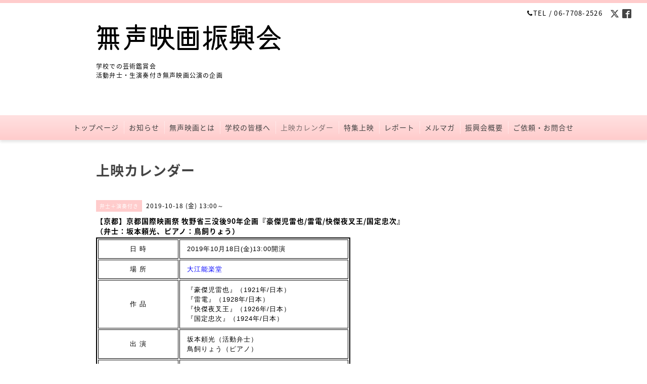

--- FILE ---
content_type: text/html; charset=utf-8
request_url: https://silent-film.org/calendar/2811371
body_size: 4493
content:
<!DOCTYPE html PUBLIC "-//W3C//DTD XHTML 1.0 Transitional//EN" "http://www.w3.org/TR/xhtml1/DTD/xhtml1-transitional.dtd">
<html xmlns="http://www.w3.org/1999/xhtml" xml:lang="ja" lang="ja">
<head>
  <!-- Clinic: ver.202006040000 -->
  <meta http-equiv="content-type" content="text/html; charset=utf-8" />
  <title>【京都】京都国際映画祭 牧野省三没後90年企画『豪傑児雷也/雷電/快傑夜叉王/国定忠次』（弁士：坂本頼光、ピアノ：鳥飼りょう） - 無声映画振興会</title>
  <meta name="viewport" content="width=device-width, initial-scale=1, maximum-scale=1, user-scalable=yes" />
  <meta name="keywords" content="無声映画振興会" />
  <meta name="description" content="日 時　2019年10月18日(金)13:00開演場 所　大江能楽堂作 品　『豪傑児雷也』（1921年/日本）　『雷電』（1928年/日本）　『快傑夜叉王』（1926年/日本）　『国定忠次』..." />
  <meta property="og:title" content="無声映画振興会" />
  <meta property="og:image" content="https://cdn.goope.jp/82373/190918053937ejn4.png" />
  <meta property="og:site_name" content="無声映画振興会" />
  <meta http-equiv="content-style-type" content="text/css" />
  <meta http-equiv="content-script-type" content="text/javascript" />
  <link rel="shortcut icon" href="//cdn.goope.jp/82373/190820141142-5d5b810e3272c.ico" />
  <link rel="alternate" type="application/rss+xml" title="無声映画振興会 / RSS" href="/feed.rss" />
  <link rel="stylesheet" type="text/css" href="/css/font-awesome/css/font-awesome.min.css" />
  <link rel="stylesheet" type="text/css" href="/style.css?508406-1751736783" />

  <script type="text/javascript" src="/assets/jquery/jquery-3.5.1.min.js"></script>
</head>
<body id="calendar" class="smartphone">
  <div id="container">
    <div id="wrapper">
      <div id="wrapper_inner">

        <!-- ヘッダー部分ここから // -->
        <div id="header">

          <div class="shop_title clearfix">

            <div class="header_social_wrap">
               
              <a href="https://twitter.com/silent_film_org" target="_blank">
                <span class="icon-twitter"></span>
              </a>
              
              
              <a href="https://www.facebook.com/silentfilm.org" target="_blank">
                <span class="icon-facebook"></span>
              </a>
              

              
            </div>

            <div class="shop_tel shop_tel_sp"><i class="fa fa-phone"></i>TEL&nbsp;/&nbsp;06-7708-2526</div>
      </div>

        <div class="site_title">
          <h1 class="site_logo">
            <a class="shop_sitename" href="https://silent-film.org"><img src='//cdn.goope.jp/82373/190918053937ejn4_l.png' alt='無声映画振興会' /></a>
          </h1>
          <div class="site_description site_description_smartphone">学校での芸術鑑賞会<br />
活動弁士・生演奏付き無声映画公演の企画</div>
        </div>
      </div>
      <!-- ヘッダー部分ここまで // -->

        <!-- ナビゲーション部分ここから // -->
        <script>
        $(function(){
            $(".menubtn").click(function(){
                $("#navi_inner").slideToggle(1000);
                });
            });
        </script>

        <div id="navi">
          <div class="menubtn">MENU ▼</div>
          <div id="navi_inner">
            <ul>
              
              <li><a href="/"  class="navi_top">トップページ</a></li>
              
              <li><a href="/info"  class="navi_info">お知らせ</a></li>
              
              <li><a href="/free/what_is_silent-film"  class="navi_free free_196837">無声映画とは</a></li>
              
              <li><a href="/free/education"  class="navi_free free_207737">学校の皆様へ</a></li>
              
              <li><a href="/calendar"  class="navi_calendar active">上映カレンダー</a></li>
              
              <li><a href="/free/special"  class="navi_free free_417711">特集上映</a></li>
              
              <li><a href="/photo"  class="navi_photo">レポート</a></li>
              
              <li><a href="/pc/melmaga/silent-film/?width=550&height=500&inlineId=myOnPageContent&keepThis=true&TB_iframe=true" target="_blank" class="thickbox navi_melmaga">メルマガ</a></li>
              
              <li><a href="/about"  class="navi_about">振興会概要</a></li>
              
              <li><a href="/contact"  class="navi_contact">ご依頼・お問合せ</a></li>
              
            </ul>
          </div>
          <div class="navi_line_bottom"></div>
        </div>
        <!-- // ナビゲーション部分ここまで -->

        <div id="contents">
          <div id="contents_inner">
            <ul class="sub_navi_side">
              
              
              
              
              
              
              
              
              
              
              
              
              
              
              
              
              
              
              
              
              
            </ul>
        <!-- メイン部分ここから -->
        <div id="main">
          <div id="main_inner">



<!----------------------------------------------

      ページ：トップ

---------------------------------------------->

                

              <!-- topメイン部分ここから // -->
              <div id="top_main" class="clearfix">

              <!-- // welcomeエリアここから -->
              <div id="welcome_info_area">
                <div class="welcome_area">
                  <ul class="welcome_area_message welcome_area_message_smartphone">
                    <li></li>
                  </ul>
                </div>
                
               </div>
               <!-- // welcomeエリアここまで -->

                <!-- サイドバー部分ここから // -->
                <div id="sidebar" class="clearfix">
                  <div id="sidebar_inner">

                    <!-- ナビゲーションパーツここから // -->
                    <div class="navi_parts_smartphone">
                      <div id="navi_parts">
<div class="navi_parts_detail">
<a href="http://www.cinenouveau.com/sakuhin/pianouveau17.html" target="_blank"><img src="//cdn.goope.jp/82373/260104194600-695a44e891330.jpg" alt="" /></a>
</div>
<div class="navi_parts_detail">
<a href="https://cinegrulla.com/#live" target="_blank"><img src="//cdn.goope.jp/82373/251227185510-694facfe2fc6d.jpg" alt="" /></a>
</div>
<div class="navi_parts_detail">
<a href="https://silent-film.org/calendar/6580577"><img src="//cdn.goope.jp/82373/260111191338-696377d2dd1dd.jpg" alt="" /></a>
</div>
<div class="navi_parts_detail">
<a href="https://spmoa.shizuoka.shizuoka.jp/program/detail/1049" target="_blank"><img src="//cdn.goope.jp/82373/260117184310-696b59aed29d3.jpg" alt="" /></a>
</div>
</div>
<div id="social_widgets">
<div id="widget_twitter_follow" class="social_widget">
<div style="text-align:left;padding-bottom:10px;">
<a href="https://twitter.com/silent_film_org" class="twitter-follow-button" data-show-count="false" data-lang="ja">Follow @silent_film_org</a>
<script>!function(d,s,id){var js,fjs=d.getElementsByTagName(s)[0];if(!d.getElementById(id)){js=d.createElement(s);js.id=id;js.src="//platform.twitter.com/widgets.js";fjs.parentNode.insertBefore(js,fjs);}}(document,"script","twitter-wjs");</script>
</div>
</div>
<div id="widget_twitter_tweet" class="social_widget">
<div style="text-align:left;padding-bottom:10px;">
<a href="https://twitter.com/share" class="twitter-share-button" data-url="https://silent-film.org" data-text="無声映画振興会" data-lang="ja">Tweet</a>
<script>!function(d,s,id){var js,fjs=d.getElementsByTagName(s)[0];if(!d.getElementById(id)){js=d.createElement(s);js.id=id;js.src="https://platform.twitter.com/widgets.js";fjs.parentNode.insertBefore(js,fjs);}}(document,"script","twitter-wjs");</script>
</div>
</div>
<div  id="widget_facebook_like" class="social_widget">
<div style="text-align:left;padding-bottom:10px;">
<iframe src="//www.facebook.com/plugins/like.php?href=https%3A%2F%2Fsilent-film.org&amp;width&amp;layout=button_count&amp;action=like&amp;show_faces=false&amp;share=true&amp;height=21&amp;appId=837439917751931" scrolling="no" frameborder="0" style="border:none; overflow:hidden; height:21px;" allowTransparency="true"></iframe>
</div>
</div>

</div>

                    </div>
                    <!-- // ナビゲーションパーツここまで -->

                    <div class="today_area today_area_smartphone">
                      <div class="today_title">2026.01.21 Wednesday</div>
                      
                      <div class="today_schedule">
                        <div class="today_schedule_title">
                          <a href="/calendar/6572064">20:45 【神戸】夜パル　チャールズ・チャップリン監督作セレクション『キッド』『サニーサイド』</a>
                        </div>
                      </div>
                      
                    </div>

                    <div class="counter_area counter_area_smartphone">
                      <div class="counter_title">Access</div>
                      <div class="counter_today">
                      Today&nbsp;:&nbsp;<span class="num">1984</span>
                      </div>
                      <div class="counter_yesterday">
                      Yesterday&nbsp;:&nbsp;<span class="num">3484</span>
                      </div>
                      <div class="counter_total">
                      Total&nbsp;:&nbsp;<span class="num">2515903</span>
                      </div>
                    </div>

                    <div class="qr_area qr_area_smartphone">
                      <div class="qr_title">携帯サイト</div>
                      <div class="qr_img"><img src="//r.goope.jp/qr/silent-film"width="100" height="100" /></div>
                    </div>

                    

                </div>
              </div>
              <!-- // サイドバー部分ここまで -->

              </div>
              <!-- // topメイン部分ここまで -->

    

    

    

    

    
    <!----------------------------------------------

      ページ：カレンダー

    ---------------------------------------------->
    <h2 class="page_title">上映カレンダー</h2>

    


    
    <div class="schedule_detail">
        <div>
        <span class="schedule_detail_category">弁士＋演奏付き</span>&nbsp; <span class="schedule_detail_date">2019-10-18 (金) 13:00～</span>
        </div>
        <div class="schedule_detail_title">
          【京都】京都国際映画祭 牧野省三没後90年企画『豪傑児雷也/雷電/快傑夜叉王/国定忠次』（弁士：坂本頼光、ピアノ：鳥飼りょう）
        </div>
        <div class="schedule_detail_body">
          
          <table width="503" height="181" border="2" style="margin-top: 0px; margin-bottom: 0px; padding: 0px; outline: 0px; vertical-align: baseline; background-image: initial; background-position: initial; background-size: initial; background-repeat: initial; background-attachment: initial; background-origin: initial; background-clip: initial; font-family: 'ヒラギノ丸ゴ pron w4', 'hiragino maru gothic pro', hg丸ｺﾞｼｯｸm-pro, verdana, osaka, sans-serif; letter-spacing: 1px; height: 326px; border-color: #000000;">
<tbody style="margin: 0px; padding: 0px; outline: 0px; vertical-align: baseline; background: transparent;">
<tr style="margin: 0px; padding: 0px; outline: 0px; vertical-align: baseline; background: transparent;">
<td style="margin: 0px; padding: 0px; outline: 0px; font-size: 13px; background: transparent; border-color: #000000; width: 5px; text-align: center; vertical-align: middle;">日 時</td>
<td style="margin: 0px; padding: 0px; outline: 0px; font-size: 13px; vertical-align: middle; background: transparent; border-color: #000000; width: 50px;">
<p>　2019年10月18日(金)13:00開演</p>
</td>
</tr>
<tr style="margin: 0px; padding: 0px; outline: 0px; vertical-align: baseline; background: transparent;">
<td style="margin: 0px; padding: 0px; outline: 0px; font-size: 13px; background: transparent; border-color: #000000; width: 5px; text-align: center; vertical-align: middle;">場 所</td>
<td style="margin: 0px; padding: 0px; outline: 0px; font-size: 13px; vertical-align: middle; background: transparent; border-color: #000000; width: 50px;">
<p>　<span style="color: #0000ff;"><a href="http://www.asahi-net.or.jp/~tn4m-ooe/access.html" target="_blank" style="background-color: transparent; color: #0000ff;">大江能楽堂</a></span></p>
</td>
</tr>
<tr style="margin: 0px; padding: 0px; outline: 0px; vertical-align: baseline; background: transparent;">
<td style="margin: 0px; padding: 0px; outline: 0px; font-size: 13px; background: transparent; border-color: #000000; width: 5px; text-align: center; vertical-align: middle;">作 品</td>
<td style="margin: 0px; padding: 0px; outline: 0px; font-size: 13px; vertical-align: middle; background: transparent; border-color: #000000; width: 50px;">
<p>　『豪傑児雷也』（1921年/日本）</p>
<p>　<span style="font-size: 13px; background-color: transparent;">『</span><span style="background-color: transparent; font-size: 13px;">雷電</span><span style="font-size: 13px; background-color: transparent;">』（1928年/日本）</span></p>
<p>　『快傑夜叉王』（1926年/日本）<span style="background-color: transparent;"></span></p>
<p>　『国定忠次』（1924年/日本）</p>
</td>
</tr>
<tr style="margin: 0px; padding: 0px; outline: 0px; vertical-align: baseline; background: transparent;">
<td style="margin: 0px; padding: 0px; outline: 0px; font-size: 13px; background: transparent; border-color: #000000; width: 5px; text-align: center; vertical-align: middle;">出 演</td>
<td style="margin: 0px; padding: 0px; outline: 0px; font-size: 13px; vertical-align: middle; background: transparent; border-color: #000000; width: 50px;">
<p>　坂本頼光（活動弁士）</p>
<p>　鳥飼りょう（ピアノ）</p>
</td>
</tr>
<tr style="margin: 0px; padding: 0px; outline: 0px; vertical-align: baseline; background: transparent;">
<td style="margin: 0px; padding: 0px; outline: 0px; font-size: 13px; background: transparent; border-color: #000000; width: 5px; text-align: center; vertical-align: middle;">料 金</td>
<td style="margin: 0px; padding: 0px; outline: 0px; font-size: 13px; vertical-align: middle; background: transparent; border-color: #000000; width: 50px;">
<p>　前売1000円（当日1200円）<span style="background-color: transparent;"></span></p>
</td>
</tr>
<tr style="margin: 0px; padding: 0px; outline: 0px; vertical-align: baseline; background: transparent;">
<td style="margin: 0px; padding: 0px; outline: 0px; font-size: 13px; background: transparent; border-color: #000000; width: 5px; text-align: center; vertical-align: middle;">
<p>詳細・予約</p>
</td>
<td style="margin: 0px; padding: 0px; outline: 0px; font-size: 13px; vertical-align: middle; background: transparent; border-color: #000000; width: 50px;">
<p style="margin: 0px; padding: 0px; outline: 0px; vertical-align: baseline; background: transparent;">　<span style="color: #0000ff;"><a href="https://www.jollios.net/cgi-bin/pc/site/det.cgi?tsc=21120" target="_blank" style="background-color: transparent; color: #0000ff;"></a><a href="https://kiff.kyoto.jp/schedule/?date=2&amp;area_clear=0&amp;category_clear=0&amp;time_clear=0&amp;stage-16=1" target="_blank" style="background-color: transparent; color: #0000ff;">京都国際映画祭</a></span></p>
</td>
</tr>
</tbody>
</table>
          <br class="clear" />
        </div>
      </div>
    

    


    


    


    

    

    
    
  </div>
  </div>
  <!-- // メイン部分ここまで -->
        </div>
    </div>
    <!-- // contentsここまで -->
       <!-- フッター部分ここから // -->
        <div id="footer">
          <div id="footer_inner">

            <!-- // コピーライト部分ここから -->
            <div id="footer_copyright">
                  <div id="footer_copyright_inner">
                    <!--  スマホ用店舗名表示部分 -->
                    <div class="shop_title_footer clearfix">
                    <div class="shop_info_footer">
                      <div class="shop_rss shop_rss_sp">
                        <a href="/feed.rss" class="shop_rss_content"><img src="/img/icon/rss2.png" /></a>
                      </div>
                      <div class="shop_name shop_name_sp">
                        <span class="shop_name_content">無声映画振興会&nbsp;</span>
                      </div>
                    </div>
                    <div class="shop_tel shop_tel_footer">06-7708-2526</div>
                    </div>
                    <!--  スマホ用店舗名表示部分ここまで -->
                  <div>
                          <div class="copyright copyright_smartphone">&copy;2026 <a href="https://silent-film.org">無声映画振興会</a>. All Rights Reserved.
                          </div>
                          <div class="powered_base clearfix">
                            <div class="powered powered_smartphone">
                              Powered by <a href="https://goope.jp/">グーペ</a> / <a href="https://admin.goope.jp/">Admin</a>
                            </div>
                            <div class="shop_rss shop_rss_pc">
                              <a href="/feed.rss" class="shop_rss_content"><img src="/img/icon/rss2.png" /></a>
                            </div>
                          </div>
                  </div>
                </div>
            </div>
            <!-- // コピーライト部分ここまで -->

          </div>
        </div>
        <!-- // フッター部分ここまで -->

      <!-- wrapper_innerここまで -->
      </div>

    <!--  wrapperここまで -->
    </div>

  <!--  containerここまで -->
  </div>

  <script type="text/javascript" src="/js/tooltip.js"></script>
  <script type="text/javascript" src="/assets/colorbox/jquery.colorbox-1.6.4.min.js"></script>
  <script type="text/javascript" src="/assets/responsiveslides/responsiveslides-1.55.min.js"></script>
  <script type="text/javascript" src="/assets/footerfixed/footerfixed.js"></script>

  <script>
      $(function() {
          $('#main').find('.thickbox').colorbox({
              rel: 'thickbox',
              maxWidth: '98%'
          });
      });
  </script>

</body>
</html>
